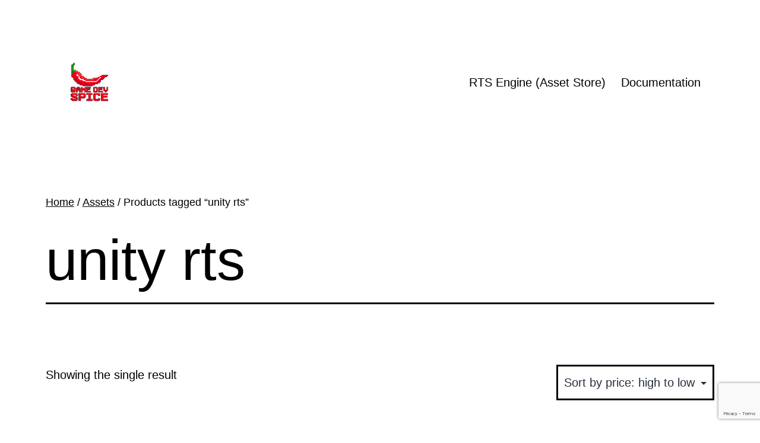

--- FILE ---
content_type: text/html; charset=utf-8
request_url: https://www.google.com/recaptcha/api2/anchor?ar=1&k=6LesrhMmAAAAAH4txWO3t9RHteJfXqKk6T6uHino&co=aHR0cHM6Ly9nYW1lZGV2c3BpY2UuY29tOjQ0Mw..&hl=en&v=PoyoqOPhxBO7pBk68S4YbpHZ&size=invisible&anchor-ms=40000&execute-ms=30000&cb=cbf44ixi8ms8
body_size: 48585
content:
<!DOCTYPE HTML><html dir="ltr" lang="en"><head><meta http-equiv="Content-Type" content="text/html; charset=UTF-8">
<meta http-equiv="X-UA-Compatible" content="IE=edge">
<title>reCAPTCHA</title>
<style type="text/css">
/* cyrillic-ext */
@font-face {
  font-family: 'Roboto';
  font-style: normal;
  font-weight: 400;
  font-stretch: 100%;
  src: url(//fonts.gstatic.com/s/roboto/v48/KFO7CnqEu92Fr1ME7kSn66aGLdTylUAMa3GUBHMdazTgWw.woff2) format('woff2');
  unicode-range: U+0460-052F, U+1C80-1C8A, U+20B4, U+2DE0-2DFF, U+A640-A69F, U+FE2E-FE2F;
}
/* cyrillic */
@font-face {
  font-family: 'Roboto';
  font-style: normal;
  font-weight: 400;
  font-stretch: 100%;
  src: url(//fonts.gstatic.com/s/roboto/v48/KFO7CnqEu92Fr1ME7kSn66aGLdTylUAMa3iUBHMdazTgWw.woff2) format('woff2');
  unicode-range: U+0301, U+0400-045F, U+0490-0491, U+04B0-04B1, U+2116;
}
/* greek-ext */
@font-face {
  font-family: 'Roboto';
  font-style: normal;
  font-weight: 400;
  font-stretch: 100%;
  src: url(//fonts.gstatic.com/s/roboto/v48/KFO7CnqEu92Fr1ME7kSn66aGLdTylUAMa3CUBHMdazTgWw.woff2) format('woff2');
  unicode-range: U+1F00-1FFF;
}
/* greek */
@font-face {
  font-family: 'Roboto';
  font-style: normal;
  font-weight: 400;
  font-stretch: 100%;
  src: url(//fonts.gstatic.com/s/roboto/v48/KFO7CnqEu92Fr1ME7kSn66aGLdTylUAMa3-UBHMdazTgWw.woff2) format('woff2');
  unicode-range: U+0370-0377, U+037A-037F, U+0384-038A, U+038C, U+038E-03A1, U+03A3-03FF;
}
/* math */
@font-face {
  font-family: 'Roboto';
  font-style: normal;
  font-weight: 400;
  font-stretch: 100%;
  src: url(//fonts.gstatic.com/s/roboto/v48/KFO7CnqEu92Fr1ME7kSn66aGLdTylUAMawCUBHMdazTgWw.woff2) format('woff2');
  unicode-range: U+0302-0303, U+0305, U+0307-0308, U+0310, U+0312, U+0315, U+031A, U+0326-0327, U+032C, U+032F-0330, U+0332-0333, U+0338, U+033A, U+0346, U+034D, U+0391-03A1, U+03A3-03A9, U+03B1-03C9, U+03D1, U+03D5-03D6, U+03F0-03F1, U+03F4-03F5, U+2016-2017, U+2034-2038, U+203C, U+2040, U+2043, U+2047, U+2050, U+2057, U+205F, U+2070-2071, U+2074-208E, U+2090-209C, U+20D0-20DC, U+20E1, U+20E5-20EF, U+2100-2112, U+2114-2115, U+2117-2121, U+2123-214F, U+2190, U+2192, U+2194-21AE, U+21B0-21E5, U+21F1-21F2, U+21F4-2211, U+2213-2214, U+2216-22FF, U+2308-230B, U+2310, U+2319, U+231C-2321, U+2336-237A, U+237C, U+2395, U+239B-23B7, U+23D0, U+23DC-23E1, U+2474-2475, U+25AF, U+25B3, U+25B7, U+25BD, U+25C1, U+25CA, U+25CC, U+25FB, U+266D-266F, U+27C0-27FF, U+2900-2AFF, U+2B0E-2B11, U+2B30-2B4C, U+2BFE, U+3030, U+FF5B, U+FF5D, U+1D400-1D7FF, U+1EE00-1EEFF;
}
/* symbols */
@font-face {
  font-family: 'Roboto';
  font-style: normal;
  font-weight: 400;
  font-stretch: 100%;
  src: url(//fonts.gstatic.com/s/roboto/v48/KFO7CnqEu92Fr1ME7kSn66aGLdTylUAMaxKUBHMdazTgWw.woff2) format('woff2');
  unicode-range: U+0001-000C, U+000E-001F, U+007F-009F, U+20DD-20E0, U+20E2-20E4, U+2150-218F, U+2190, U+2192, U+2194-2199, U+21AF, U+21E6-21F0, U+21F3, U+2218-2219, U+2299, U+22C4-22C6, U+2300-243F, U+2440-244A, U+2460-24FF, U+25A0-27BF, U+2800-28FF, U+2921-2922, U+2981, U+29BF, U+29EB, U+2B00-2BFF, U+4DC0-4DFF, U+FFF9-FFFB, U+10140-1018E, U+10190-1019C, U+101A0, U+101D0-101FD, U+102E0-102FB, U+10E60-10E7E, U+1D2C0-1D2D3, U+1D2E0-1D37F, U+1F000-1F0FF, U+1F100-1F1AD, U+1F1E6-1F1FF, U+1F30D-1F30F, U+1F315, U+1F31C, U+1F31E, U+1F320-1F32C, U+1F336, U+1F378, U+1F37D, U+1F382, U+1F393-1F39F, U+1F3A7-1F3A8, U+1F3AC-1F3AF, U+1F3C2, U+1F3C4-1F3C6, U+1F3CA-1F3CE, U+1F3D4-1F3E0, U+1F3ED, U+1F3F1-1F3F3, U+1F3F5-1F3F7, U+1F408, U+1F415, U+1F41F, U+1F426, U+1F43F, U+1F441-1F442, U+1F444, U+1F446-1F449, U+1F44C-1F44E, U+1F453, U+1F46A, U+1F47D, U+1F4A3, U+1F4B0, U+1F4B3, U+1F4B9, U+1F4BB, U+1F4BF, U+1F4C8-1F4CB, U+1F4D6, U+1F4DA, U+1F4DF, U+1F4E3-1F4E6, U+1F4EA-1F4ED, U+1F4F7, U+1F4F9-1F4FB, U+1F4FD-1F4FE, U+1F503, U+1F507-1F50B, U+1F50D, U+1F512-1F513, U+1F53E-1F54A, U+1F54F-1F5FA, U+1F610, U+1F650-1F67F, U+1F687, U+1F68D, U+1F691, U+1F694, U+1F698, U+1F6AD, U+1F6B2, U+1F6B9-1F6BA, U+1F6BC, U+1F6C6-1F6CF, U+1F6D3-1F6D7, U+1F6E0-1F6EA, U+1F6F0-1F6F3, U+1F6F7-1F6FC, U+1F700-1F7FF, U+1F800-1F80B, U+1F810-1F847, U+1F850-1F859, U+1F860-1F887, U+1F890-1F8AD, U+1F8B0-1F8BB, U+1F8C0-1F8C1, U+1F900-1F90B, U+1F93B, U+1F946, U+1F984, U+1F996, U+1F9E9, U+1FA00-1FA6F, U+1FA70-1FA7C, U+1FA80-1FA89, U+1FA8F-1FAC6, U+1FACE-1FADC, U+1FADF-1FAE9, U+1FAF0-1FAF8, U+1FB00-1FBFF;
}
/* vietnamese */
@font-face {
  font-family: 'Roboto';
  font-style: normal;
  font-weight: 400;
  font-stretch: 100%;
  src: url(//fonts.gstatic.com/s/roboto/v48/KFO7CnqEu92Fr1ME7kSn66aGLdTylUAMa3OUBHMdazTgWw.woff2) format('woff2');
  unicode-range: U+0102-0103, U+0110-0111, U+0128-0129, U+0168-0169, U+01A0-01A1, U+01AF-01B0, U+0300-0301, U+0303-0304, U+0308-0309, U+0323, U+0329, U+1EA0-1EF9, U+20AB;
}
/* latin-ext */
@font-face {
  font-family: 'Roboto';
  font-style: normal;
  font-weight: 400;
  font-stretch: 100%;
  src: url(//fonts.gstatic.com/s/roboto/v48/KFO7CnqEu92Fr1ME7kSn66aGLdTylUAMa3KUBHMdazTgWw.woff2) format('woff2');
  unicode-range: U+0100-02BA, U+02BD-02C5, U+02C7-02CC, U+02CE-02D7, U+02DD-02FF, U+0304, U+0308, U+0329, U+1D00-1DBF, U+1E00-1E9F, U+1EF2-1EFF, U+2020, U+20A0-20AB, U+20AD-20C0, U+2113, U+2C60-2C7F, U+A720-A7FF;
}
/* latin */
@font-face {
  font-family: 'Roboto';
  font-style: normal;
  font-weight: 400;
  font-stretch: 100%;
  src: url(//fonts.gstatic.com/s/roboto/v48/KFO7CnqEu92Fr1ME7kSn66aGLdTylUAMa3yUBHMdazQ.woff2) format('woff2');
  unicode-range: U+0000-00FF, U+0131, U+0152-0153, U+02BB-02BC, U+02C6, U+02DA, U+02DC, U+0304, U+0308, U+0329, U+2000-206F, U+20AC, U+2122, U+2191, U+2193, U+2212, U+2215, U+FEFF, U+FFFD;
}
/* cyrillic-ext */
@font-face {
  font-family: 'Roboto';
  font-style: normal;
  font-weight: 500;
  font-stretch: 100%;
  src: url(//fonts.gstatic.com/s/roboto/v48/KFO7CnqEu92Fr1ME7kSn66aGLdTylUAMa3GUBHMdazTgWw.woff2) format('woff2');
  unicode-range: U+0460-052F, U+1C80-1C8A, U+20B4, U+2DE0-2DFF, U+A640-A69F, U+FE2E-FE2F;
}
/* cyrillic */
@font-face {
  font-family: 'Roboto';
  font-style: normal;
  font-weight: 500;
  font-stretch: 100%;
  src: url(//fonts.gstatic.com/s/roboto/v48/KFO7CnqEu92Fr1ME7kSn66aGLdTylUAMa3iUBHMdazTgWw.woff2) format('woff2');
  unicode-range: U+0301, U+0400-045F, U+0490-0491, U+04B0-04B1, U+2116;
}
/* greek-ext */
@font-face {
  font-family: 'Roboto';
  font-style: normal;
  font-weight: 500;
  font-stretch: 100%;
  src: url(//fonts.gstatic.com/s/roboto/v48/KFO7CnqEu92Fr1ME7kSn66aGLdTylUAMa3CUBHMdazTgWw.woff2) format('woff2');
  unicode-range: U+1F00-1FFF;
}
/* greek */
@font-face {
  font-family: 'Roboto';
  font-style: normal;
  font-weight: 500;
  font-stretch: 100%;
  src: url(//fonts.gstatic.com/s/roboto/v48/KFO7CnqEu92Fr1ME7kSn66aGLdTylUAMa3-UBHMdazTgWw.woff2) format('woff2');
  unicode-range: U+0370-0377, U+037A-037F, U+0384-038A, U+038C, U+038E-03A1, U+03A3-03FF;
}
/* math */
@font-face {
  font-family: 'Roboto';
  font-style: normal;
  font-weight: 500;
  font-stretch: 100%;
  src: url(//fonts.gstatic.com/s/roboto/v48/KFO7CnqEu92Fr1ME7kSn66aGLdTylUAMawCUBHMdazTgWw.woff2) format('woff2');
  unicode-range: U+0302-0303, U+0305, U+0307-0308, U+0310, U+0312, U+0315, U+031A, U+0326-0327, U+032C, U+032F-0330, U+0332-0333, U+0338, U+033A, U+0346, U+034D, U+0391-03A1, U+03A3-03A9, U+03B1-03C9, U+03D1, U+03D5-03D6, U+03F0-03F1, U+03F4-03F5, U+2016-2017, U+2034-2038, U+203C, U+2040, U+2043, U+2047, U+2050, U+2057, U+205F, U+2070-2071, U+2074-208E, U+2090-209C, U+20D0-20DC, U+20E1, U+20E5-20EF, U+2100-2112, U+2114-2115, U+2117-2121, U+2123-214F, U+2190, U+2192, U+2194-21AE, U+21B0-21E5, U+21F1-21F2, U+21F4-2211, U+2213-2214, U+2216-22FF, U+2308-230B, U+2310, U+2319, U+231C-2321, U+2336-237A, U+237C, U+2395, U+239B-23B7, U+23D0, U+23DC-23E1, U+2474-2475, U+25AF, U+25B3, U+25B7, U+25BD, U+25C1, U+25CA, U+25CC, U+25FB, U+266D-266F, U+27C0-27FF, U+2900-2AFF, U+2B0E-2B11, U+2B30-2B4C, U+2BFE, U+3030, U+FF5B, U+FF5D, U+1D400-1D7FF, U+1EE00-1EEFF;
}
/* symbols */
@font-face {
  font-family: 'Roboto';
  font-style: normal;
  font-weight: 500;
  font-stretch: 100%;
  src: url(//fonts.gstatic.com/s/roboto/v48/KFO7CnqEu92Fr1ME7kSn66aGLdTylUAMaxKUBHMdazTgWw.woff2) format('woff2');
  unicode-range: U+0001-000C, U+000E-001F, U+007F-009F, U+20DD-20E0, U+20E2-20E4, U+2150-218F, U+2190, U+2192, U+2194-2199, U+21AF, U+21E6-21F0, U+21F3, U+2218-2219, U+2299, U+22C4-22C6, U+2300-243F, U+2440-244A, U+2460-24FF, U+25A0-27BF, U+2800-28FF, U+2921-2922, U+2981, U+29BF, U+29EB, U+2B00-2BFF, U+4DC0-4DFF, U+FFF9-FFFB, U+10140-1018E, U+10190-1019C, U+101A0, U+101D0-101FD, U+102E0-102FB, U+10E60-10E7E, U+1D2C0-1D2D3, U+1D2E0-1D37F, U+1F000-1F0FF, U+1F100-1F1AD, U+1F1E6-1F1FF, U+1F30D-1F30F, U+1F315, U+1F31C, U+1F31E, U+1F320-1F32C, U+1F336, U+1F378, U+1F37D, U+1F382, U+1F393-1F39F, U+1F3A7-1F3A8, U+1F3AC-1F3AF, U+1F3C2, U+1F3C4-1F3C6, U+1F3CA-1F3CE, U+1F3D4-1F3E0, U+1F3ED, U+1F3F1-1F3F3, U+1F3F5-1F3F7, U+1F408, U+1F415, U+1F41F, U+1F426, U+1F43F, U+1F441-1F442, U+1F444, U+1F446-1F449, U+1F44C-1F44E, U+1F453, U+1F46A, U+1F47D, U+1F4A3, U+1F4B0, U+1F4B3, U+1F4B9, U+1F4BB, U+1F4BF, U+1F4C8-1F4CB, U+1F4D6, U+1F4DA, U+1F4DF, U+1F4E3-1F4E6, U+1F4EA-1F4ED, U+1F4F7, U+1F4F9-1F4FB, U+1F4FD-1F4FE, U+1F503, U+1F507-1F50B, U+1F50D, U+1F512-1F513, U+1F53E-1F54A, U+1F54F-1F5FA, U+1F610, U+1F650-1F67F, U+1F687, U+1F68D, U+1F691, U+1F694, U+1F698, U+1F6AD, U+1F6B2, U+1F6B9-1F6BA, U+1F6BC, U+1F6C6-1F6CF, U+1F6D3-1F6D7, U+1F6E0-1F6EA, U+1F6F0-1F6F3, U+1F6F7-1F6FC, U+1F700-1F7FF, U+1F800-1F80B, U+1F810-1F847, U+1F850-1F859, U+1F860-1F887, U+1F890-1F8AD, U+1F8B0-1F8BB, U+1F8C0-1F8C1, U+1F900-1F90B, U+1F93B, U+1F946, U+1F984, U+1F996, U+1F9E9, U+1FA00-1FA6F, U+1FA70-1FA7C, U+1FA80-1FA89, U+1FA8F-1FAC6, U+1FACE-1FADC, U+1FADF-1FAE9, U+1FAF0-1FAF8, U+1FB00-1FBFF;
}
/* vietnamese */
@font-face {
  font-family: 'Roboto';
  font-style: normal;
  font-weight: 500;
  font-stretch: 100%;
  src: url(//fonts.gstatic.com/s/roboto/v48/KFO7CnqEu92Fr1ME7kSn66aGLdTylUAMa3OUBHMdazTgWw.woff2) format('woff2');
  unicode-range: U+0102-0103, U+0110-0111, U+0128-0129, U+0168-0169, U+01A0-01A1, U+01AF-01B0, U+0300-0301, U+0303-0304, U+0308-0309, U+0323, U+0329, U+1EA0-1EF9, U+20AB;
}
/* latin-ext */
@font-face {
  font-family: 'Roboto';
  font-style: normal;
  font-weight: 500;
  font-stretch: 100%;
  src: url(//fonts.gstatic.com/s/roboto/v48/KFO7CnqEu92Fr1ME7kSn66aGLdTylUAMa3KUBHMdazTgWw.woff2) format('woff2');
  unicode-range: U+0100-02BA, U+02BD-02C5, U+02C7-02CC, U+02CE-02D7, U+02DD-02FF, U+0304, U+0308, U+0329, U+1D00-1DBF, U+1E00-1E9F, U+1EF2-1EFF, U+2020, U+20A0-20AB, U+20AD-20C0, U+2113, U+2C60-2C7F, U+A720-A7FF;
}
/* latin */
@font-face {
  font-family: 'Roboto';
  font-style: normal;
  font-weight: 500;
  font-stretch: 100%;
  src: url(//fonts.gstatic.com/s/roboto/v48/KFO7CnqEu92Fr1ME7kSn66aGLdTylUAMa3yUBHMdazQ.woff2) format('woff2');
  unicode-range: U+0000-00FF, U+0131, U+0152-0153, U+02BB-02BC, U+02C6, U+02DA, U+02DC, U+0304, U+0308, U+0329, U+2000-206F, U+20AC, U+2122, U+2191, U+2193, U+2212, U+2215, U+FEFF, U+FFFD;
}
/* cyrillic-ext */
@font-face {
  font-family: 'Roboto';
  font-style: normal;
  font-weight: 900;
  font-stretch: 100%;
  src: url(//fonts.gstatic.com/s/roboto/v48/KFO7CnqEu92Fr1ME7kSn66aGLdTylUAMa3GUBHMdazTgWw.woff2) format('woff2');
  unicode-range: U+0460-052F, U+1C80-1C8A, U+20B4, U+2DE0-2DFF, U+A640-A69F, U+FE2E-FE2F;
}
/* cyrillic */
@font-face {
  font-family: 'Roboto';
  font-style: normal;
  font-weight: 900;
  font-stretch: 100%;
  src: url(//fonts.gstatic.com/s/roboto/v48/KFO7CnqEu92Fr1ME7kSn66aGLdTylUAMa3iUBHMdazTgWw.woff2) format('woff2');
  unicode-range: U+0301, U+0400-045F, U+0490-0491, U+04B0-04B1, U+2116;
}
/* greek-ext */
@font-face {
  font-family: 'Roboto';
  font-style: normal;
  font-weight: 900;
  font-stretch: 100%;
  src: url(//fonts.gstatic.com/s/roboto/v48/KFO7CnqEu92Fr1ME7kSn66aGLdTylUAMa3CUBHMdazTgWw.woff2) format('woff2');
  unicode-range: U+1F00-1FFF;
}
/* greek */
@font-face {
  font-family: 'Roboto';
  font-style: normal;
  font-weight: 900;
  font-stretch: 100%;
  src: url(//fonts.gstatic.com/s/roboto/v48/KFO7CnqEu92Fr1ME7kSn66aGLdTylUAMa3-UBHMdazTgWw.woff2) format('woff2');
  unicode-range: U+0370-0377, U+037A-037F, U+0384-038A, U+038C, U+038E-03A1, U+03A3-03FF;
}
/* math */
@font-face {
  font-family: 'Roboto';
  font-style: normal;
  font-weight: 900;
  font-stretch: 100%;
  src: url(//fonts.gstatic.com/s/roboto/v48/KFO7CnqEu92Fr1ME7kSn66aGLdTylUAMawCUBHMdazTgWw.woff2) format('woff2');
  unicode-range: U+0302-0303, U+0305, U+0307-0308, U+0310, U+0312, U+0315, U+031A, U+0326-0327, U+032C, U+032F-0330, U+0332-0333, U+0338, U+033A, U+0346, U+034D, U+0391-03A1, U+03A3-03A9, U+03B1-03C9, U+03D1, U+03D5-03D6, U+03F0-03F1, U+03F4-03F5, U+2016-2017, U+2034-2038, U+203C, U+2040, U+2043, U+2047, U+2050, U+2057, U+205F, U+2070-2071, U+2074-208E, U+2090-209C, U+20D0-20DC, U+20E1, U+20E5-20EF, U+2100-2112, U+2114-2115, U+2117-2121, U+2123-214F, U+2190, U+2192, U+2194-21AE, U+21B0-21E5, U+21F1-21F2, U+21F4-2211, U+2213-2214, U+2216-22FF, U+2308-230B, U+2310, U+2319, U+231C-2321, U+2336-237A, U+237C, U+2395, U+239B-23B7, U+23D0, U+23DC-23E1, U+2474-2475, U+25AF, U+25B3, U+25B7, U+25BD, U+25C1, U+25CA, U+25CC, U+25FB, U+266D-266F, U+27C0-27FF, U+2900-2AFF, U+2B0E-2B11, U+2B30-2B4C, U+2BFE, U+3030, U+FF5B, U+FF5D, U+1D400-1D7FF, U+1EE00-1EEFF;
}
/* symbols */
@font-face {
  font-family: 'Roboto';
  font-style: normal;
  font-weight: 900;
  font-stretch: 100%;
  src: url(//fonts.gstatic.com/s/roboto/v48/KFO7CnqEu92Fr1ME7kSn66aGLdTylUAMaxKUBHMdazTgWw.woff2) format('woff2');
  unicode-range: U+0001-000C, U+000E-001F, U+007F-009F, U+20DD-20E0, U+20E2-20E4, U+2150-218F, U+2190, U+2192, U+2194-2199, U+21AF, U+21E6-21F0, U+21F3, U+2218-2219, U+2299, U+22C4-22C6, U+2300-243F, U+2440-244A, U+2460-24FF, U+25A0-27BF, U+2800-28FF, U+2921-2922, U+2981, U+29BF, U+29EB, U+2B00-2BFF, U+4DC0-4DFF, U+FFF9-FFFB, U+10140-1018E, U+10190-1019C, U+101A0, U+101D0-101FD, U+102E0-102FB, U+10E60-10E7E, U+1D2C0-1D2D3, U+1D2E0-1D37F, U+1F000-1F0FF, U+1F100-1F1AD, U+1F1E6-1F1FF, U+1F30D-1F30F, U+1F315, U+1F31C, U+1F31E, U+1F320-1F32C, U+1F336, U+1F378, U+1F37D, U+1F382, U+1F393-1F39F, U+1F3A7-1F3A8, U+1F3AC-1F3AF, U+1F3C2, U+1F3C4-1F3C6, U+1F3CA-1F3CE, U+1F3D4-1F3E0, U+1F3ED, U+1F3F1-1F3F3, U+1F3F5-1F3F7, U+1F408, U+1F415, U+1F41F, U+1F426, U+1F43F, U+1F441-1F442, U+1F444, U+1F446-1F449, U+1F44C-1F44E, U+1F453, U+1F46A, U+1F47D, U+1F4A3, U+1F4B0, U+1F4B3, U+1F4B9, U+1F4BB, U+1F4BF, U+1F4C8-1F4CB, U+1F4D6, U+1F4DA, U+1F4DF, U+1F4E3-1F4E6, U+1F4EA-1F4ED, U+1F4F7, U+1F4F9-1F4FB, U+1F4FD-1F4FE, U+1F503, U+1F507-1F50B, U+1F50D, U+1F512-1F513, U+1F53E-1F54A, U+1F54F-1F5FA, U+1F610, U+1F650-1F67F, U+1F687, U+1F68D, U+1F691, U+1F694, U+1F698, U+1F6AD, U+1F6B2, U+1F6B9-1F6BA, U+1F6BC, U+1F6C6-1F6CF, U+1F6D3-1F6D7, U+1F6E0-1F6EA, U+1F6F0-1F6F3, U+1F6F7-1F6FC, U+1F700-1F7FF, U+1F800-1F80B, U+1F810-1F847, U+1F850-1F859, U+1F860-1F887, U+1F890-1F8AD, U+1F8B0-1F8BB, U+1F8C0-1F8C1, U+1F900-1F90B, U+1F93B, U+1F946, U+1F984, U+1F996, U+1F9E9, U+1FA00-1FA6F, U+1FA70-1FA7C, U+1FA80-1FA89, U+1FA8F-1FAC6, U+1FACE-1FADC, U+1FADF-1FAE9, U+1FAF0-1FAF8, U+1FB00-1FBFF;
}
/* vietnamese */
@font-face {
  font-family: 'Roboto';
  font-style: normal;
  font-weight: 900;
  font-stretch: 100%;
  src: url(//fonts.gstatic.com/s/roboto/v48/KFO7CnqEu92Fr1ME7kSn66aGLdTylUAMa3OUBHMdazTgWw.woff2) format('woff2');
  unicode-range: U+0102-0103, U+0110-0111, U+0128-0129, U+0168-0169, U+01A0-01A1, U+01AF-01B0, U+0300-0301, U+0303-0304, U+0308-0309, U+0323, U+0329, U+1EA0-1EF9, U+20AB;
}
/* latin-ext */
@font-face {
  font-family: 'Roboto';
  font-style: normal;
  font-weight: 900;
  font-stretch: 100%;
  src: url(//fonts.gstatic.com/s/roboto/v48/KFO7CnqEu92Fr1ME7kSn66aGLdTylUAMa3KUBHMdazTgWw.woff2) format('woff2');
  unicode-range: U+0100-02BA, U+02BD-02C5, U+02C7-02CC, U+02CE-02D7, U+02DD-02FF, U+0304, U+0308, U+0329, U+1D00-1DBF, U+1E00-1E9F, U+1EF2-1EFF, U+2020, U+20A0-20AB, U+20AD-20C0, U+2113, U+2C60-2C7F, U+A720-A7FF;
}
/* latin */
@font-face {
  font-family: 'Roboto';
  font-style: normal;
  font-weight: 900;
  font-stretch: 100%;
  src: url(//fonts.gstatic.com/s/roboto/v48/KFO7CnqEu92Fr1ME7kSn66aGLdTylUAMa3yUBHMdazQ.woff2) format('woff2');
  unicode-range: U+0000-00FF, U+0131, U+0152-0153, U+02BB-02BC, U+02C6, U+02DA, U+02DC, U+0304, U+0308, U+0329, U+2000-206F, U+20AC, U+2122, U+2191, U+2193, U+2212, U+2215, U+FEFF, U+FFFD;
}

</style>
<link rel="stylesheet" type="text/css" href="https://www.gstatic.com/recaptcha/releases/PoyoqOPhxBO7pBk68S4YbpHZ/styles__ltr.css">
<script nonce="qwHEpiBp4k3QDp8f7WhpJg" type="text/javascript">window['__recaptcha_api'] = 'https://www.google.com/recaptcha/api2/';</script>
<script type="text/javascript" src="https://www.gstatic.com/recaptcha/releases/PoyoqOPhxBO7pBk68S4YbpHZ/recaptcha__en.js" nonce="qwHEpiBp4k3QDp8f7WhpJg">
      
    </script></head>
<body><div id="rc-anchor-alert" class="rc-anchor-alert"></div>
<input type="hidden" id="recaptcha-token" value="[base64]">
<script type="text/javascript" nonce="qwHEpiBp4k3QDp8f7WhpJg">
      recaptcha.anchor.Main.init("[\x22ainput\x22,[\x22bgdata\x22,\x22\x22,\[base64]/[base64]/[base64]/[base64]/[base64]/[base64]/KGcoTywyNTMsTy5PKSxVRyhPLEMpKTpnKE8sMjUzLEMpLE8pKSxsKSksTykpfSxieT1mdW5jdGlvbihDLE8sdSxsKXtmb3IobD0odT1SKEMpLDApO08+MDtPLS0pbD1sPDw4fFooQyk7ZyhDLHUsbCl9LFVHPWZ1bmN0aW9uKEMsTyl7Qy5pLmxlbmd0aD4xMDQ/[base64]/[base64]/[base64]/[base64]/[base64]/[base64]/[base64]\\u003d\x22,\[base64]\x22,\x22w4pPdMKvwrFJTsK4aWRhw6AnwoPCt8OSwr1Kwp4+w603ZHrChcKuworCk8OHwpA/KMOGw7jDjHwdwr/DpsOmwp/[base64]/w6PDilfDv8OLwpbCsMKYwrDDiMKVem1CGx4gNUhaE33DlMKDwq0Rw41vBMKna8O0w7PCr8OwPsOHwq/CgUoOBcOIMH/CkVAbw6jDuwjCuF0tQsOHw4sSw7/[base64]/BQHCl8KSc3nDgB/CkMKDw51lIsOhworCg8KDS8O5BVXDg8KSwoMEwovCvcKNw5rDm0zCgl4Sw5cVwo4Ew4vCm8KRwpXDlcOZRsKYCsOsw7tFwpDDrsKmwqV6w7zCrC96IsKXMcOEdVnCjsKoD3LCsMOQw5ckw5lDw5M4FsOddMKew6sUw4vCgU3DhMK3wpvCt8OBCzgRw4wQUsK/TsKPUMKOesO6fwXCuQMVwo3DgsOZwrzCnkh4R8KIaVg7VMObw75zwqZ4K07DpCBDw6p+w53CisKew7oIE8OAwqrCo8OvJG7ClcK/w44hw5JOw4wvPsK0w71Vw51vBD/DpQ7Cu8Ktw6s9w44Hw7nCn8KvFcK/[base64]/Du2jCl8OPFsOsSQJYMmd1RcOKwo7DomYFYDfDusO0wqjCssKeWcKsw5RlRwPCm8OnZwE0wpbCoMOFw4Fqw5Amw6vCvsOVaUU1fcODMsO8w5PCkMOKfcKWw6UWJMKkwrbDphIIXMK7UcOFO8KnNsK/JwDDvsOTfFVhJRZ+wr5+LClvd8K7wqR5VDARw58cw63CjxPDqFEPwppKQHDCn8KFwpkHJsKkwr8HwojDgGvCoTwjK3LCicK0EsO/P2nDqHXDphEDw53CtxNgAsKlwpptVgLDpMOZwq3Dq8Oiw5bCtMOqV8OWOMKvUsO5NcOAwrNeWMKjQwQwwofCj1/[base64]/Dq8KpC8OeZVRrwo4IKDJzMcKbw70TPsK8w5bCtMOHEVg9fsKhwrfCvHxAwq/CmUPClwciwqhHMyIWw6HDnW9NWE/CqBZ1w4HCtSzCinsDwqxFGsOLw4zDvh/Dl8KWw68IwqjCihJJwolsQsO4eMKpSMKeBWrDplkBK3oGQsOTOAlvw7PClUDDmsOlw5/[base64]/CgMOWw5dmVMK1DiNlw6RCZ8ONwqlQw5rCgAA4dcObwohRasKXwpwnfmVUw6Yawq4Lwp7DrcKKw7fDhX8vw4Ipw5rDpigRdcO5wqldfMKvEmbCthTDrmwrVsKqa0fCsxdEE8KTJMKrw77ChzHDjkYtwoIhwqxXw4BKw5HDoMO6w4nDo8KTWkHDhxwgdXZxIjg/wrxqwqsWwo15w7twIADCkCPCs8KBwq0mw4lww6PCnEIzw6jCpQ/DlMK8w7zCkmzDuA3CosOLMy9nBsOtw6xVwp3Cl8OHw4AdwpZ2w68vbsOSwpnDnsKmLFDCpcOCwpgzw7fDtzEJw7XDn8KaKVo4VDLCjycdcMOnRD7Ds8KuwrrCkg3ClsOQw4LCscKawoBWTMOabcKGLcOswojDmn5EwrRYwp3CqUchMMK7acONUg/CoX0zOMKBw6DDpMOmFiEoHEbCjGfCu2TCoUYVO8K4aMKlQXPDt3vCujrDiVnCjsOZL8Odwq/DosKgwoBeBRbDtsO3JcOzwqDCncK/AcKvVwh/TWbDisOZN8OcL1Atw5J8w4fDqzcUw6bDicKtwoAhw4Q0ZF80AQlrwqJpwpvCgVoqT8Kdw5bCuQsre1nDpSRsU8KVNsKMLCPDk8KIwrYqB8KzDD5bw6Udw5DDhsOVEGfDvEjDh8KLBGcPwqDCgMK8w5LCncOOw6rCq1kWwqzCmj/Dr8ORC1pvaSYWwq7CisOvw4bCqcK3w6MWSSBTVmkIwrDDkWXDk0zDosOcworDnsOvYUfDhXfCusO2w5jCj8KswqA+KxPCozg2IhrCn8O2EmXCulrCq8OewrbDr3caKj5Sw7/CsnDChA8UK2tzwofDqAtwDWE7F8KbScOsJQDClMKqHsOhwqsNPHAzwpbCqsKGKcKVQHkrIMO+wrHCik3DuQkZwobDncKLwo/CksOgwpvCl8OjwoV9w73DisKXC8KawqXChSZ/wq4pc3XCscKxw7XDmcKqCsOaf3LDl8O6dznDllvDuMK3w7ktEsKkw7PCgU/Cp8K/[base64]/DmWk7VQZRF0bDg0bCqljCksOBwqPDqcOIAcO1L09LwpzDpB4uBMKWw6vCkmoEBEfCmCBTwrx8KsKZGD7DscOsCsKHRRBWTFA4EsOoOS3CqMOQw4s+EVgSwpzCo0RAw6TCt8OcVjpJd1gPw55JwqPCl8OCw6nCiQ3Dr8OnVsOmwo/CjjjDnHXCqCkfdMKxdgnDmsO0TcKYwo5JwpTCuDrCs8KLwr9lw5xIw7zCmn5UV8K7WF0swrFMw7Mdwr3CkCR6acK7w4xCwqjCncObw4TCknwfLCjDtMOLwqsKw5fCpxdgRsOGCsK7w7F9wrRbelXDrMK6wrDDhy0Yw73CkEhqw47DkUx7woPDl2cKwoRLM2/[base64]/STHDnC/Ds8Kuf8K8w5LCiMKjTSHCmcK8TS/[base64]/CssO8b8O3A8O4DERVJ8OmwqjDhMOkw6RtL8OUI8KWdcO8c8KIwrJGw74Fw7DCiG86woLDjmZCwrLCpm5kw6jDjXdwemR6RcK3w6IIG8KLPMOKNsOWHMKjFG4swrlZCxHDoMOWwq/[base64]/[base64]/w4lXAMOtwobCucKYwpTDiMO+DjVWQw3Dq3rDr8OlwqvCqVYmw4jCpcKdCW3CucK9Y8OaA8Opwp7DkSrClidaa3PCozMawpDCrD9vY8OzFMKodSbDuUzCimk6b8O4WsOIw4zCmXoHw5jCv8Kmw4ksOx/[base64]/w4/DpEjCsMOZw6UuGQElwrIfBsKnSMOcw6ELwpsYOsK/[base64]/[base64]/wr/CtcOcw40gwoLCsitoF8OGIRjCrcODfihdw4F1wpdWUsK1w54mw6UOwobCgUfDj8KeXMKiwq5Iwr94w4bDvCU3w77DvV3ChMKcw6VydARMwqHDjkB/wq5ybsOFwqfCtV9Nw4nDh8OGPMKCGjHCvwTDtH9TwokvwowzFMKGWGJ1w7/[base64]/CuiYDwo/CgWUwwpjCtGHDok/[base64]/[base64]/DpsK+ZnXDi8ODw4MJw5TDncKIw69SZHQVw6jCsmpQw4pzen4Sw6rDg8Kgw4PDgcKGwqA9wrzCm3YfwrvCtMKfGsOtw6BvacOcCBDCq2HCjcK5w67CuGFiZcO7woQbHHY0UWPCm8OMcGPDh8OxwqJVw5g2SlzDpiM0wr3DmsK/w67Cu8KHw6ZeW38jdkAlWTXCucOyQUl+w4nClhjCpmR+wqdNwromwqvDs8OpwoIHw5HCnMKbwozDjAzDsRHDgRppwpVME2zClMOOw6XDqMKxw6rChcK7UcKmasOSw6XCl0fCmMKzwrFSwqjCqGpVw7XDlsKXMRYKwqrCjwbDlSvDgsOlwq/[base64]/DvgYhwqgSfMKhwrhxfMKpVsOAwr7Cu8OwNHLDs8Kfw6Fkw4hMw6LDkzJLdVTDt8O8w5HDhQ9NccKRwqjCn8KiOyrDrsO5wqBPaMK2w7ExGMKPw50fPsK7dxzCu8KzOMOiYFnDoENEwpkwB1/CtMKHwoPDpMOuwpPDj8ORRBZtwq/Dn8Kxwr0qSmHDq8OUS2XDvMOzEGDDmsKFw5osJsOhf8KVwrEDXG7CjMKdw73DoCHCtcKHw4jCgl7DrsKSwr8NfFpJIFArwrnDl8OQZS7DmDMGEMOCwqhgw6E6w6heC0PDhsOQAXDCt8KJd8ODw5jDsStAwr7CunRLwoUywprDoy7CncO/wodZSsK7w5rCosKKw6/[base64]/DgMKjHsKNbcK0Q8KbSMKCw59Iwr0Mw7Ifw7kMwrIqbCPDoTXCkmxnwr8kw7QGCnzCpMKJwpbDvcOMSnvCuljDscKcw6vClhJQw5zDv8KWDcKfR8OYwrnDi2xLwojCoQLDpcOMwp/Co8K7CsK7Nwgqw57DhWhmwoNTwoFANShkXn3DqMOFwpZWGXJJw4nCniPDrAjDkS4wAWFnO1MXwqAzwpTDqcOwwozDisOpfsO6w4JFwpoBwrw6wozDgsOcwpnDhcK+MsKyHSQiYnVUVMO/[base64]/DoxzDkWrDumkhKmvCizfDg3ZgPmNfcsOoRMOtw7dwNUvCpBZBCcOgRjlewr48w4bDqMKAAsKBwrLCsMKnw5ZhwqJmFMKEDl/CrMKfasOpw7rCnA7Cj8Obw6AkPsOrPAzCoMOXI15SG8OPw7TCpwfCnsOSXlp/[base64]/Cq8KaB8KqworCssOkw7wyb8OXwp4vw4DCkB5Owp44w6Ujwp5idwXCqA54w78NM8OkaMODX8ORw6l9GMK/[base64]/[base64]/VsK+CsK/w6rDvcO2w43Cg2TCtTAFBALCoD1cL3/CosOYw7YCwpbDmcKRwqjDhAQYwrkNEHTCsDQ/wrPDojnDrW5ywqLDjnXDuwLCosKXwrgLH8O6H8Kew7DDhsOPLn06w5PCrMOQcwlLU8OVWE7DtiwuwqzDvmZBOcOwwr9cD2nDtXpnw7HDt8OFwo5dwqNKwqzCoMKkwq5XAn3CthxFwoNpw5/CocO0d8Ktw4TDrsKSBx5Tw4UhXsKKWhfCuUAmf0/Cl8KlTWXDm8K/w6DDkhN2wr7DpcOvw6Ecw5fCsMKJw4LDssKtFMK3cGR6VsOgwoYSRX7ClMK7wpPCvWnDpMOWw4LCiMKtUkJ4IQzCqRTCkMKaAQjDpD3DhSLDscOMw75Awocvw6/CuMKUwrDCuMKPRHnDuMKyw5t5AiI5w58WZMO1LsKDJcKgwopcwpPDp8OBwrh5TcK/woHDmXMlwonDo8OYRsKSwoRvdMOJR8KcAcOQMMOQwp3Cq1DDosKzasK9cjPCjyvDiX4QwoFGw6DDsU/CrHbCrcKzfsOoKzfDvsOiAcK+V8OccSDCncOzwp7DnmBUD8ORIMK9w47DshbDucOawr/CocK3RsKJw4rCmcOww4HCrA4VIMK3LMO9BCBNSsO+QHnDthbClMOZd8KHWsOrw67DkMKhOSLCn8K/wrbDiRJPw7fCr2A6U8OmbQttwrbDkCTDkcKtw5fCpMOJwqwMbMODwqHCicKxDcOqwo8lwofDmsK+woLCmsKlNjk/wqBCWVjDhWLCm1jCgmPDtG3Dk8O8Zggtw5bDs3LDlHoKcEnCs8OpCcOLwo3Cm8KVG8Odw5TDi8Oww6pNXgkaekk+aV0zw4XDscOKwrXDlEQNQygzw5/ChChIdMOuUB1JbsOBDQ4abSjChcOBwqwqMnTCtVnDlWTCmMO1W8Osw4YkdMOZwrTDnW/CkTjCtA/DosK0JlYkwpFBwqLCv3zDt2Uew4dtFTVnVcKsLsK6w57CpcONRXfDqMKqRcOhwpIkccKpw4M5w4nDiCofFcKvZFJYFsO2w5Bjw4/CrHrCml4iAULDvcKFwoI8w5rCjHvCscKKwrEIw4JrLDXCpANuwpXDs8KiE8Kiw6lgw4hOY8OmU356wo7CrF3DtsOzw6d2Zx16JUPCqnzCnBQ9wovDngPCp8OCbFnCp8K0DGLCqcKiUlFvw77CpcOmw6nDvsKnKwgkYsK/[base64]/CmsOZC8OuRQ7Cn8KiKi3CucOsBcKJw5fDglnDjsO2w5DDlELCuDTCv1nDgzUywrgkw58iC8Odwps2YCJUwo/DrHHDhsOlZMKAHlnDh8KLwqjCo3spwqYyd8ORw405w7tXIcO3XMOCwrUMEH0aZcOXw5FcZ8Kkw7bCnMOPEsK/[base64]/FMOYwoIgwrINwrbDocOqegVpcMK7w43DoFDDoUdVO8K/ABkhD0HDo34CAW/[base64]/[base64]/wrzCogEcw7R7fcONwoQaw5IQw5TClxNNw6g8w7PDh0dDIcKjJ8OXA03Do1l0DsOJwoJ/[base64]/DjyTDsMKtScO0w5odw4gvw5gAwodeRGDDpEgYw7QMTsOOwoRQDMKyfsOrYTNZw7TDgAzDmXnCm1LDjTnCiETDpHIWZCjCvF3DgE9lfsKrwp0NwpBmwqMwwotIw5l8Z8OidmbDqlRZJ8OAw6EkUwhBwoh/OMO1w7Fvw5DCncOYwol+O8OFw7gIOcKTwoHDlcOfw6PCpGQ2wrvCjidhHsKLLsOyTMK0w6YfwqkPwpwlFQTCjsO+Nl7Cu8KAFVVbw6bDjBMFeizCo8Ocw7gaw64nDFR6dsOKwpXDhWDDg8OyNsKNQcOFPMO5YWjCrcOuw7DDrA0iw6LDqsKIwpvDoStewrHCjcO/[base64]/Dgjwqw4Iiw7XDhxvDvsKgw7DCt35Cw5dfw50nXMKnwrfDkAHDq1sabmR8wp3CiifDgAnDgQ17woHCnS3Cv2cRw64Hw4vDih7CmMKGMcKJwonDvcOlw7cMOBRbw5NnHcKdwrXCum/Cl8KAw7EWw6bChsK0w73DuixYwovCkipUPcOZLlh8wqHClsK5w6XDiBRrf8OhAMOqw41DScKeG1x/wqEBT8OAw5xgw7wew4TCqEMcw7TDn8Klw4nCgMOsNFkXCcOqIE3Dv2jCniVowqXDpMKuwqnDox3DlMKQDzjDrsKgwo7CtcOybSvCin7Cs1IHwofDrcKlOsOSZsOYw4pfw4/[base64]/CscKlw73Dp3DChcK1RCQWw4bDsEvCjjvDqyfDucKkw4QJwpLCnsK0wqsTfSURF8OzUhY/woLCswRKVAIuZMO1BMODwp3DuHE4wo/Du085w6TDp8KWwqBcwqvCsTXCs3PCuMO0EcKKNsO0w4UlwrpGwpLCiMOmOmhseWPCtsKCw4Jvw5TCrAwWw4l1LcOGwofDhsKUQsKKwqjDjsK4w5IRw5dEF1JvwqpBLRfCkWvDssO+HAzCjxXDnj9qeMODwqLDmj1MwqXClcOjKQpLwqTDnsO+QcOWKz/Dsl7CiQgxw5RLQGrDnMOYwo4VIVbDuxnCo8OlC3PCsMKOU0EtLcKPK0NEw7PDhMKAcn4Gw4FSQSUVw74/[base64]/w6RGwpnDr8KZwqRcNGPDoA3CswnCk8OTCcOBwplAwr7DvcOvPVjCpzzCnTDCm1DDoMO6A8O6esKmKULDocKtw5LCosOWUsKKw6TDusOiDsKqEsKhBcO9w4VHFsOfF8O8w4jCs8K7wqMWwoEVwqUow78Fw6vDrMKhw7jCjsKYYg8uHC1TYGpawrgFw4XDmsO1w6nCiG/[base64]/wpUkw5VDwp8Nwrobw5xOYTofMFVbwro6Uh3DvMKRw4RuwqvDu3LCsRvDjsObw7fCrCnCl8O8SMKyw7VtwpvCg396Li8kHcKSKwANPMOxKsKYeSDCqx3CmMKvEFRiwqYIwrd9wqbDgMOFUHhIYMKcw7DCswzDlB/CkMKlwrzCk2VVdhRxwrlYwpvDphzCmkDCtxFVwqzCuXrCq1jCnQLCv8Oiw4oWwrtQEDXCk8KCwqQiw4IsOMKow7vDhcOMwrTCuShdwp/[base64]/CgBnCl17DiF5tcsKMwqHDrDlrK2NJTABLdFBCw4lWAwrDuHLDu8Kgw7PCgnkBbVnDhgYiP0bCj8OOw4AcYMKNfXsSwr9pcFd/w5/Dt8O2w6PCpxg7woJuRwwZwp1Lw7DChjlgw5tJIcKowojCu8OTw7sYw7ZWHsOKwqnDpcKEMMO+woHDn3TDhQjDn8OkwrrDrywYNCZDwofDiAXDr8KJDDrCpiVNw6XDjDDCnigww6BQwprDlsOmwrQzwofClAfDrMKnwp48ClYIwrgvDsKzw47CmG/DjBrDijvClsOfwqQmwpXDpcOkwrfCnR8wf8KUwq/DpMKTwr4iNm7DjsOnwp89f8KuwrrCo8O7w43CsMKzw47DjE/[base64]/wq4DPygJwrPCoFXCvcKJwr1Aw6fCg8OrW8OswpsRwocUw77CrHfDn8ORJ0rCkcO7w6TDrMOmBcKCw6ZuwpMgYVUzLEhmHGDDkFNzwpJ+w57Ds8Kow4/DgcOOAcOLwr4uRMKgQsK4w6DCgkhLJBbCgSTDhV7DscKiw5LDjMOLwoxlw64nYx3DlCDCvEzCkjnDh8OBwp9VP8K1wpFCW8KQKsODAMOHw5PCksKuw5p3woJTw5/DmRkVw4kHwrzClDBGVMOGSMO6w7/DucOqWTw5woXDogh8JAhnPHfDlMKDV8KmewM+QcK0bcKPwrLDu8O7w6PDtMKKTDfCrsOLWcOXw4bDkMK+dVjCqV0sw5bClMOTTSzCg8OIwo7DgzfCu8Kwd8Oef8OdQ8K/[base64]/Dh8OMwpnCq8KnwpDDnlwqWsO0w4Q5w7rCpcOJZ2rCrcKTDH/Dql7DsBAqw6nDlSTDqH3DocKgTVvClMOEwoJyI8KtSiktBVfCrV0xw79ENDzCnknDnMOgw7J3wqBrw5dcM8Oxwp9mNMKtwpAhbzgcw5/CjsOmIsOudDggwpd/RsKJw6xzPg5Aw6jDhsOhw6sUQXjCpMOmGMOawqvCkMKCw6PDnBPCg8KUPBjDkn3Ch0rDgxF4AsO1wpXCuijDuyQSGgTCrRwzw5jCvMOgLVtkw75bwpUewoDDjcOvw6Y/wowkwonDosKFP8KvV8OkOcKhwp/[base64]/[base64]/[base64]/Dp8KHw6VIPxsvHMO1w6/[base64]/McK+w7EMwrZ9L8KGw6nCuMKOVlHCrl/DlkIzw6zCoWNSE8KhFRFEJxFVwoHCncO2enZpBwjCusKsw5N2wo/CrsOLR8O7fsOxw4TCrAhtNXnDjX0NwoExw57CjMOzWDFdwpLCtmFUw4vCpMOIEMOyXcKlWDl5w6/[base64]/[base64]/ESzCuQBLRiDCtsKuEcOswr4jw4tvwpZRw5PCqsOXwopgw6nCgMKCw7x/w7PDnsOUwoQ9FsOkB8OEKMOvOnZoCzDClMOLDcK0w6/DjsKdw7HCpF8Lw5TDqEY6HmTCmnXDslHCvMOnehHCtcKVFi8pw5/ClsKgwrtKUsKsw54uw4EOwo03ESpOUcKww7J5wqzCmWXDicK/[base64]/TzzCqSrCl8OqI8Ksaktdw7rCq8KtRcOBw4cDbMK6fmjCvsO6w47CgD7CkB5gw4zCkcO7w7AiYXNoHsK/PzHCsDrCm309wonDjcOlw7TDvBzDtQB/[base64]/Dr0rDgGvCo3TCsXrChkrDjlYGw6YOVjnCsMK3w6LCi8OkwrVBGHfCucKUw4vDp20AP8KQw63ClSFAwpFdK2sMwqYKJjnDhFg/w5oLIl5fwovClUYRwqhCNcKTQxTCs1PCocKOw7TDisKZKMKWwrtuw6LCu8Kvw68lIMOMwp7Dm8KORMK2RjvDusOXAB3Dt3dgLcKvwpjClcOka8Kjd8KQwrrDmU/[base64]/[base64]/EcOyw6/DmBnCv35CwpXCnAI0w7rCgcOfaMOcQcOxwp3CoF9ibAfDrGQOwrYxIhvCoRdNwo/CosKoP3wVwqcYwq9Gwp88w4wcFsKUYsO7wqVbwpksSjXDvHEIfsOGwqLCjW1iwr41w7zCj8OAEsO4M8KwKx8Dwrgjw5PCs8OOW8OEP2N3e8OrEGDDiXXDm1nCrMKwXsOSw68/[base64]/DgsK5FQTCrEBWA0sDdMKCH0vCgsOXwqhmwpgCw65/BMKEwp/CtMOlwrTDmh/CtVUlf8KjHMOlTiLCscO6TR4FUsOyQ0dZMiDDqMOsw6zDpGfDvcOWw5www49FwrgwwrtmbHDCqcKCI8K8DMKnIcK2TMO6wqYgw410SRE7TEISw5LDoWvDrEIAwpfDssOnMQE9NlXDtcK/QVVYFMK9LAjCicKoMT8nwoFBwqLCmcObbEvDnzPDgcK5wofCgsKtGwTCr0nDiU/Cu8OmBnLCjwNDCk3Csi4ww5LDucK7ewDCuDocw73DksK1w4/DlcOmflZsJTlNL8OZwqUjOcO3Qn9xw6EAw6nChS/Cg8KFw5wsfkh/wqhsw4xGw4/[base64]/GcKLGsKPwqUuw6rCqiZUGjrDoBk2BcKgIHd/DgIIJ24JJzDCoFXDqlvDkwglwqMWw4hfW8K2AnIRL8O1w5zDj8OVw5/Cn1Faw5Yzb8KfeMOqTn7CmHRlw7F2A3PDrSDCs8O5w7vCjEhLEh7DkTxrRsO/wohfP2hudFluSz5rb3nDon/CgMK3VTXDjg7CnD/CoRPCpTTChx/DvDzDv8KwG8OFIEnDtsOMXEsUFQldfWLCmGA/UQ5bcMOew4nDisOnXcOkYcOlIcKPVhYHRnBkwpfCocOFFnlOw5fDlkrCpsOhw73Dt3bCvUNFw6tGwq0WGMKuwoXDqiwqwovCgWvCucKBJMOAw4g9GsKRcTMnLMKKw6BEwp/Cnw7CnMOhw5nDlsKTw65Aw6/CpnrDiMKjOcKPw4LCkcOIwrbCrHHCinxmcWzCvCs0w7Mrw77CoxbDm8Kxw4nDpGEAO8Kyw5PDhcKsXsKnwqYYw47DpsONw7bDk8OdwqjDvsKcGRonQR0Aw65nM8OkLcOMfgteRzBSw4TCh8Obwrh9w6/DrT8Lwp09wobCpWnCqgd/woPDqTPCgMK+cCxRYTTChMKwNsObwpcjMsKOwqDCuyrCj8O5EMOhOz/DkREHwpTCuH3DjQEqY8K+wqrDqA3CnsO2esKcbCxFAsOGw5p0NCTDlnnDslY/Z8OZOcOow4rDuwTCp8KcYCHDtnXCmQc6JMOcwpjDmhjDmB3CilfDskTDnHzCkBltBSLCksKmGMKrwpDCtMOiVQIuwqbDmMOjwo8pcjgVK8KFwrNBdMO3w5dDwq3Cn8KNBSADwo3CuDsgw6HDmEd8wpI1woJRQ07Cq8OTw5rCpMKTTwXDuUHCs8K9P8Oyw4RHaHTDg3/DolEnH8Okw6lpaMK7aC3CoFTCrRJLw6pkFz/DssK3wpplwq3DqFPDtGIsMQNMacO2W25Zw7M+PsKFwpRMw4cKTysLwp8Vw5jDm8KbKMOfw4vDpTDDhEF/YRvCtMOzCCVCwo3CuCLCgsKQw4QMdSrDiMOeGU/[base64]/[base64]/[base64]/DrHpYw7zCgjrChcOjwoXDkyXDtMOhwplEwqZ+w6MYwrUnNyXCkCTDtWElw4zCiz0AW8OCwrkmwrVGFcKJw4TCs8OSZMKdw6fDuzXCvj/CnBDDtMKWBx4YwopfW3orwp7DoH40Q1nChsKFFsK6Bk/DucO4bMOyUMKITlXDp2bCk8OfaVg4YsOBM8KYwrbDqELDgGsGwpfDq8OafcKiw6LCgUTDpMOow6XDqcOAI8Oxwq/DpDtLw6oxEMKHw4vDnXV/ci3DtwtVw6nCucKlcsOgw53DnsKeD8K5w7p3ccKxbsKgH8KYFGoOw4lnwrd7wrdSwp7ChldPwrd/Ym7Cn1QcwoHDgMOTHAIAUmB2QCTDjcO/wq7DnwF3w7UcHhhvOlhdwqlzf0J1N3k3V0nDkQ8ew6/CrXHDusK9wojCoiFHAm1lwpbDrEHDucKow4ZDwqFYw4XDvMOXwrgxdl/DhMKHwqR4wpxDw7nDrsK6w5zCnzJ6MSEtw5AEGS00YBLCuMKAwrV7FloMYxQqwpnCoV3CtlPDvy/Cqg/[base64]/[base64]/wo92w7pcGhXDtwFeGcOQw6V7wqvCuT1TwqFjaMOnasKjwpfCn8K/woHCiDEMwpJMw6HCoMO7wprDr0LDgcO5RsK7w7jDvHFyAhA6MjHDlMKywpdsw6hiwoMDI8KdBsKgwqTDjCvCs1s/w4hPSGfCuMKBw7FhS0puf8KYwpsPJsObZWdYw5M/wqtuA2fCpMOMw5LCtsO8LBFZw7/[base64]/[base64]/DuMOwwrlWwrtCw5DDkwAXTMKybVM0w7jDgsOJwpdVwpoGw7HDsxNTW8KnJsKBEWw9UGpWey4mfxTDsjvCplLCssKSwpwvwpHCi8OGXnYtUhtTwptdJsO7wpXDhsORwpRQZ8Krw5gvfsOKwqgmXsO/[base64]/[base64]/DulYtw6AwM1HDscKcwpDDkcO7wrvDgcKyesO6w5/ClsK1EcO0wrvDqcKQw6fDklkRP8Ojwo3DvsO7w6otCSQrRcO9w6XDrCNfw6pXw77Dl1YmwoXCgHrCnMKVwqTDosO7w4DDisKaZcKVMsKyXcOBw7lgwoRvw6Irw7zClsOCw6wDVcKzZUfCliDCjjnDiMKCwpfCi1zCksKJSQxeewPCvR3DgMOQVcK/W1/ClsOjHVByAcOYT1rDt8KVDsOawrZkOkw1w4PDg8KXw6HDog84wpnDtsK5NcKiDcOFUCLDo35nWgbDi2rCqQ7DiSwUw6x4McOUwoNJAcOSM8OoBMO9w6dBJyrDmcKrw4BJMcKFwoNBwpjCgRZrw4HDnjdfIEtUDBjCqcKzwrZ7wrfDucKOw7dRw6/CtmgIw5kSVMK4WcO3L8KswqPCj8KgKEvCigM5wr4pwrg4wogHw5t/N8Odw7HCoiktVMODL2PDr8KsenjCs2d1YWjDnj3DnGDDlsK7woZEwoR2KxXDmmcWwqjCosKXw7h3RMK1ewzDlg7DhsOYw4ETL8OUw7ppBcO3worCn8Ozw6XDusKFw55Lw6h4BMOKw4wkw6DCrAJdQsORw7bCvX1jwr/[base64]/DgsO/MsKNJsKGw59Pw41KecObOcKbKsOKw4bDjsKsw4jCgsOhFjbCicKxwoggw4XDlA1cwr9Cw6vDoBEIwqXCp2pcwr/DvsKJOyA/FsKjw4pzNxfDgwfDh8Khwp0swpPDqVnDtMOMw5gRYFoRwqMBwrvCnsOzccKOwrLDhsKEwq40wonCisO2wo00EMO+wolQwpLDlDAFF1o6w5nDqSUUw7jCr8OkDMOFwqNsMsO4SsK/[base64]/DuXvDgTJ8c8OBWH7CiTXClsOsTsOIwqjDm2MOH8OsCMKswqINwrzDml3DjyAUw7PDlsKVVsOVPMOuw51lw4doZ8OWAnURw5I4PSfDhsKwwqNrE8OrwozDv3lDMMOBwqvDuMKVw7LDn3okesKpWMKIwrE0HE41w59AwrLDrMKNw68TXTjDmyLDusKGw5RXwqdSwr/DsidXBsODPBpowoHDpVfDosO7w7Fww6XCrcOWBxxUeMObw57DvsKvC8KGw6Zbw7kBw6FvD8K5w6HDkcOZw6bCpsOOwp5zF8KrCzvDhQx6w6Igw45nWMKbFAsmOU7ClMK/cSxtT39awqYswpLChgbDgXU/wo9jEcOdY8K3wpVxTsKBNXcgw5jCgcKHa8KmwpHCoFsHLsOMw7PCrMOIchDCqMOcRMOWwrzDjMKKJsKAfMOtwoTDkXgew4McwpHDin1AXMK9biZ2w5DCnDLDo8OrTcOOB8ODw7/CmcKFbMK6w7jCn8OPwrEQcG9Vw57CksKpw4oXQsOiasOkwqR/WcOow6JMw6rDpMO1W8OSwqnDncKDUyPDnSvDtsKmw7rCncKBawRyJ8KLXsODwqd5wq9lO1IhCTptw6/ChlvCpMO5STXDk1/CihxoaF7Duy04OMKjZcOXMD3Cs0nDkMKLwqJnwpM+GwbCmsOrw4RMCn/DuwfDpjAkCsK1woPChjZNw5HDmsOIJlNqwpjClMOFFkvCgHwawp1RdMKKa8K4w43DggHCq8KswqfDucKCwrxoaMOdwprCszEYw6DDjsOFXnnCnDAXTifDlnjDmMOMw5NIHyDDlEDDu8OAw4o9wqrCjyHDsyhewozCtH/[base64]/CrsOww6TCklDDsMKAw4wAwrTDs8Omw6oTw7VQwpzDtDLCg8OhHVYQSMKoCRE9OMO4wp/CtMOww5fCnsK4w6nChMK4FUbDmMOcw5jDo8OJYn4PwoQlLVNxYcOjF8OBXsKnwopYw6Y4FBEPw6HCnVBZw5Bzw6XCqAgiwpXCnsK1wobCpidlXSxlUD/ClMOJB14cwochQMOIw4Fcb8OJIcK/w5jDuyDCpsOuw4jCrCRZwonDqRvCvsKBe8Osw7XCrxtBw6dNB8KCw6l6AEfCiVhAYcOqwqjDtcOew7DCigMwwogSJnrDr1bDqVrDiMOTPyAVw6/Cj8OKw5/DjcOGwqbCg8OoXE/CgMKTwoLDsnQww6bCk3/DscKxfcOCw6fDkcKxfSvCrFjCmcKRU8K+wrLCqzlLw6TCucKlw5N9WcOUFF3CmcOnaV1Jwp3Cpz5pGsO5wpNIPcKvw4Z7w4ocw5ADw60CK8KMwrjCscKJwqTCgcO4Ln/Cs37DqUzDgg11wq3CqjJ+Z8KQw4B/Y8KiFgApGRx9BMOmwoPCnsK5w6LCkMKPV8ObNU4/P8K2S3UVwrXDucOSw5zCo8Knw7MGwq1SKMOEwo7DmwfDimwBw7FOw55ywqTCv2YxDk42wqVaw6jDtsKFTVcqXMO/w4c2OFNGw6tVwoETFXVhwp/[base64]\x22],null,[\x22conf\x22,null,\x226LesrhMmAAAAAH4txWO3t9RHteJfXqKk6T6uHino\x22,0,null,null,null,1,[21,125,63,73,95,87,41,43,42,83,102,105,109,121],[1017145,913],0,null,null,null,null,0,null,0,null,700,1,null,0,\[base64]/76lBhmnigkZhAoZnOKMAhmv8xEZ\x22,0,0,null,null,1,null,0,0,null,null,null,0],\x22https://gamedevspice.com:443\x22,null,[3,1,1],null,null,null,1,3600,[\x22https://www.google.com/intl/en/policies/privacy/\x22,\x22https://www.google.com/intl/en/policies/terms/\x22],\x22SjDPjAVdPzF/+genVYTUGWGe2yw3TE8U/7IBRrAMRIs\\u003d\x22,1,0,null,1,1769083182269,0,0,[131],null,[177,127],\x22RC-7iyDeELEe8E0Jw\x22,null,null,null,null,null,\x220dAFcWeA5kPfEmPji7kY_q8nR2Aw-UEoQvPA9blO6NmfQyjVzqwoPvYvWymF3bmAiFe1322gYhzc33tef3sAhlLLH8POYS99chbQ\x22,1769165982370]");
    </script></body></html>